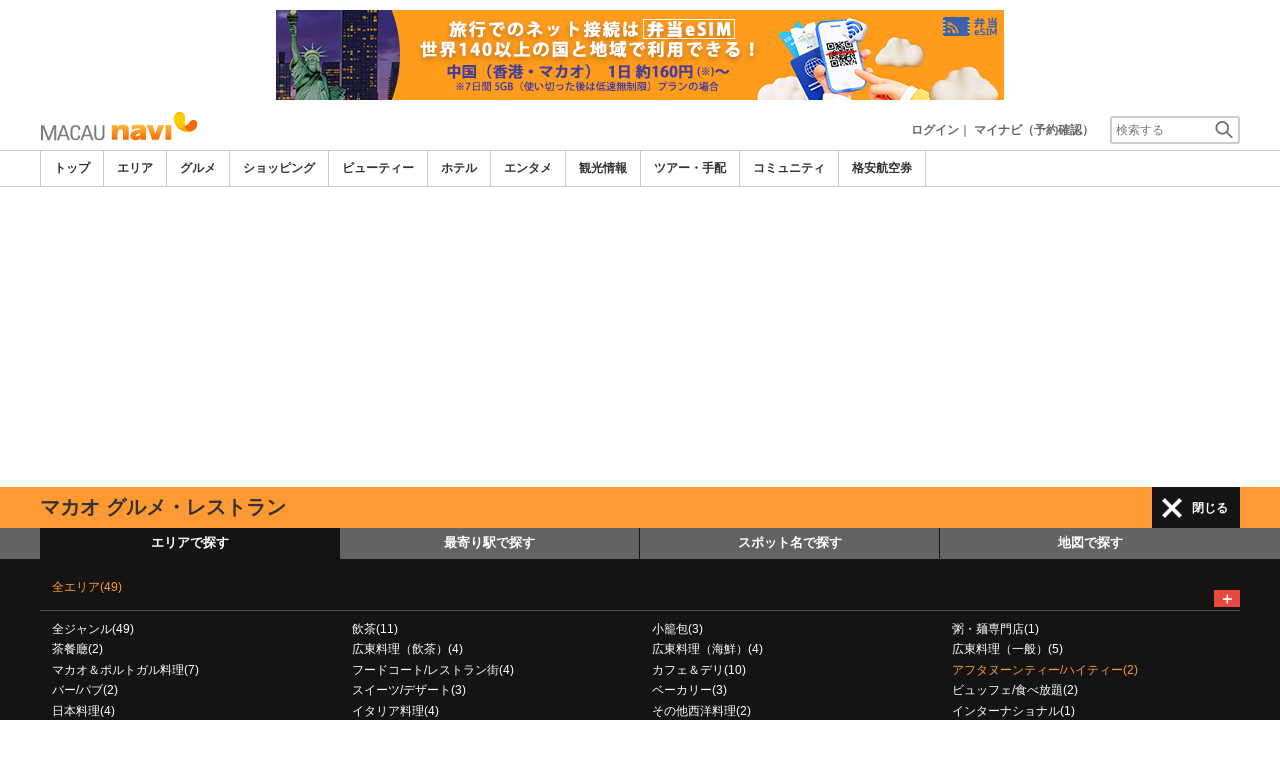

--- FILE ---
content_type: text/html
request_url: http://www.macaonavi.com/common/ajax_page/BannerCache.php?res_yn=Y&part=head&Navi=05&curr_category=03&t=1763528614073
body_size: 677
content:
<div id='h_banner_0' class='ad_navi_l '  >
<div class='hidden-xs'><a href='https://kor.dosirakesim.com/?id=navijapan'><img src='//imagel.sekainavi.com/images/banner/hongkong/image_factory/202402/hongkong_AD20240221S0001_1708481888.jpg' onclick="Ad__Count('AD20240221S0011');"></a></div>
<div class='visible-xs' style='text-align:center'><a href='https://kor.dosirakesim.com/?id=navijapan'><img src='//imagel.sekainavi.com/images/banner/hongkong/image_factory/202402/hongkong_AD20240221S0002_1708482231.jpg'  onclick="Ad__Count('AD20240221S0011');"></a></div></div>

--- FILE ---
content_type: text/html; charset=utf-8
request_url: https://www.google.com/recaptcha/api2/aframe
body_size: 269
content:
<!DOCTYPE HTML><html><head><meta http-equiv="content-type" content="text/html; charset=UTF-8"></head><body><script nonce="LEiVXUD1HeQC41wNBIIASw">/** Anti-fraud and anti-abuse applications only. See google.com/recaptcha */ try{var clients={'sodar':'https://pagead2.googlesyndication.com/pagead/sodar?'};window.addEventListener("message",function(a){try{if(a.source===window.parent){var b=JSON.parse(a.data);var c=clients[b['id']];if(c){var d=document.createElement('img');d.src=c+b['params']+'&rc='+(localStorage.getItem("rc::a")?sessionStorage.getItem("rc::b"):"");window.document.body.appendChild(d);sessionStorage.setItem("rc::e",parseInt(sessionStorage.getItem("rc::e")||0)+1);localStorage.setItem("rc::h",'1763528616895');}}}catch(b){}});window.parent.postMessage("_grecaptcha_ready", "*");}catch(b){}</script></body></html>

--- FILE ---
content_type: text/javascript
request_url: http://imagel.sekainavi.com/LAN/ja/js/common/99251117/member.js
body_size: 825
content:
var g_member_string_processing = 'チェック中';
var g_member_string_over_the_maximum_string = '入力可能文字数を超えました。';
var g_member_string_input_a_id = 'ユーザーIDを入力してください。';
var g_member_string_input_a_email = 'Eメールアドレスを入力してください。';
var g_member_string_input_a_password = 'パスワードを入力してください。';
var g_member_string_input_a_repassword = 'パスワードを再度入力してください。';
var g_member_string_input_a_nickname = 'ニックネームを入力してください。';
var g_member_string_input_a_title = 'タイトルを入力してください。';
var g_member_string_input_a_contents = '内容を入力してください。';
var g_member_string_select_a_kind = '種類を選択してください。';
var g_member_string_select_a_image = '写真を選択してください。';
var g_member_string_incorrect_password = 'パスワードの長さが正しくないか、特殊文字が含まれています。（パスワードは半角英数6～12文字です）';
var g_member_string_incorrect_repassword = '再入力したパスワードが一致しません。';
var g_member_string_is_available = '使用可能です。';
var g_member_string_is_unavailable = '使用できません。';
var g_member_string_mobile_email_address_can_not_be_available = '携帯メールのアドレスはご利用になれません。';
var g_member_string_duplicated_email = '登録済みのEメールアドレスの場合があります。';
var g_member_string_search_id_here = 'こちらでIDをお探しください。';
var g_member_string_vote = '票';
var g_member_string_select_the_category_of_the_photo = '写真の分類を選択してください。';
var g_member_string_not_allowed_to_post = 'Vender専用IDでログインしています。このIDでは他スポットへの投稿及び予約サービスをご利用になれません。';
var g_member_string_incorrect_id_or_password = 'IDもしくは、パスワードが正しくありません';
var g_member_string_make_a_confirmation = 'ご確認ください';
var g_member_string_id_can_not_be_used = 'ユーザーID 使用できません。';
var g_member_string_email_unavailble = 'Eメールアドレス 使用できません。';
var g_member_string_nickname_unavailble = 'ニックネーム 使用できません。';